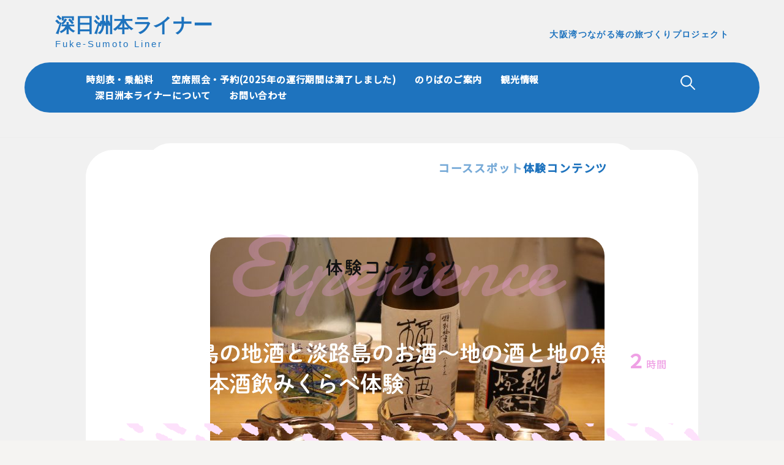

--- FILE ---
content_type: text/html; charset=UTF-8
request_url: https://fuke-sumotoliner.com/experience/%EF%BD%9E%E6%B7%A1%E8%B7%AF%E5%B3%B6%E3%81%AE%E5%9C%B0%E9%85%92%E3%81%A8%E6%B7%A1%E8%B7%AF%E5%B3%B6%E3%81%AE%E3%81%8A%E9%85%92%EF%BD%9E%E5%9C%B0%E3%81%AE%E9%85%92%E3%81%A8%E5%9C%B0%E3%81%AE%E9%AD%9A/
body_size: 11942
content:
<!DOCTYPE html>
<!--[if IE 8]>
<html class="ie8" lang="ja">
<![endif]-->
<!--[if !(IE 8) ]><!-->
<html lang="ja">
<!--<![endif]-->

<head>
	<meta charset="UTF-8">
			<meta name="viewport" content="width=device-width, initial-scale=1">
		<link rel="profile" href="http://gmpg.org/xfn/11">
	<link rel="pingback" href="https://fuke-sumotoliner.com/xmlrpc.php">

	<!-- Global site tag (gtag.js) - Google Analytics -->
	<script async src="https://www.googletagmanager.com/gtag/js?id=UA-124156540-1"></script>
	<script>
		window.dataLayer = window.dataLayer || [];

		function gtag() {
			dataLayer.push(arguments);
		}
		gtag('js', new Date());

		gtag('config', 'UA-124156540-1');
	</script>
	<script>
		(function(d) {
			var config = {
					kitId: 'sbz0hmf',
					scriptTimeout: 3000,
					async: true
				},
				h = d.documentElement,
				t = setTimeout(function() {
					h.className = h.className.replace(/\bwf-loading\b/g, "") + " wf-inactive";
				}, config.scriptTimeout),
				tk = d.createElement("script"),
				f = false,
				s = d.getElementsByTagName("script")[0],
				a;
			h.className += " wf-loading";
			tk.src = 'https://use.typekit.net/' + config.kitId + '.js';
			tk.async = true;
			tk.onload = tk.onreadystatechange = function() {
				a = this.readyState;
				if (f || a && a != "complete" && a != "loaded") return;
				f = true;
				clearTimeout(t);
				try {
					Typekit.load(config)
				} catch (e) {}
			};
			s.parentNode.insertBefore(tk, s)
		})(document);
	</script>
	<meta name='robots' content='index, follow, max-video-preview:-1, max-snippet:-1, max-image-preview:large' />

	<!-- This site is optimized with the Yoast SEO plugin v19.8 - https://yoast.com/wordpress/plugins/seo/ -->
	<title>～日本酒を味わい尽くす２時間～淡路島の地酒と地魚を“むすぶ”日本酒飲みくらべ体験 - 深日洲本ライナー</title>
	<link rel="canonical" href="https://fuke-sumotoliner.com/experience/～淡路島の地酒と淡路島のお酒～地の酒と地の魚/" />
	<meta property="og:locale" content="ja_JP" />
	<meta property="og:type" content="article" />
	<meta property="og:title" content="～日本酒を味わい尽くす２時間～淡路島の地酒と地魚を“むすぶ”日本酒飲みくらべ体験 - 深日洲本ライナー" />
	<meta property="og:description" content="夕方からゆったりと。淡路島の酒と淡路島の魚で思いっきり楽しもう！ダイニングバー酒林だからこそお料理と共にじっくりと楽しめる、淡路島の地酒。淡路島にある２つの酒蔵のうちのひとつ、千年一酒造の日本酒飲み比べと淡路島自慢のお魚..." />
	<meta property="og:url" content="https://fuke-sumotoliner.com/experience/～淡路島の地酒と淡路島のお酒～地の酒と地の魚/" />
	<meta property="og:site_name" content="深日洲本ライナー" />
	<meta property="article:modified_time" content="2023-04-03T00:37:12+00:00" />
	<meta property="og:image" content="https://bartleby.xsrv.jp/fuke-sumotoliner/wp-content/uploads/2023/02/IMG_3451-644x429.jpg" />
	<meta name="twitter:card" content="summary_large_image" />
	<script type="application/ld+json" class="yoast-schema-graph">{"@context":"https://schema.org","@graph":[{"@type":"WebPage","@id":"https://fuke-sumotoliner.com/experience/%ef%bd%9e%e6%b7%a1%e8%b7%af%e5%b3%b6%e3%81%ae%e5%9c%b0%e9%85%92%e3%81%a8%e6%b7%a1%e8%b7%af%e5%b3%b6%e3%81%ae%e3%81%8a%e9%85%92%ef%bd%9e%e5%9c%b0%e3%81%ae%e9%85%92%e3%81%a8%e5%9c%b0%e3%81%ae%e9%ad%9a/","url":"https://fuke-sumotoliner.com/experience/%ef%bd%9e%e6%b7%a1%e8%b7%af%e5%b3%b6%e3%81%ae%e5%9c%b0%e9%85%92%e3%81%a8%e6%b7%a1%e8%b7%af%e5%b3%b6%e3%81%ae%e3%81%8a%e9%85%92%ef%bd%9e%e5%9c%b0%e3%81%ae%e9%85%92%e3%81%a8%e5%9c%b0%e3%81%ae%e9%ad%9a/","name":"～日本酒を味わい尽くす２時間～淡路島の地酒と地魚を“むすぶ”日本酒飲みくらべ体験 - 深日洲本ライナー","isPartOf":{"@id":"https://fuke-sumotoliner.com/#website"},"primaryImageOfPage":{"@id":"https://fuke-sumotoliner.com/experience/%ef%bd%9e%e6%b7%a1%e8%b7%af%e5%b3%b6%e3%81%ae%e5%9c%b0%e9%85%92%e3%81%a8%e6%b7%a1%e8%b7%af%e5%b3%b6%e3%81%ae%e3%81%8a%e9%85%92%ef%bd%9e%e5%9c%b0%e3%81%ae%e9%85%92%e3%81%a8%e5%9c%b0%e3%81%ae%e9%ad%9a/#primaryimage"},"image":{"@id":"https://fuke-sumotoliner.com/experience/%ef%bd%9e%e6%b7%a1%e8%b7%af%e5%b3%b6%e3%81%ae%e5%9c%b0%e9%85%92%e3%81%a8%e6%b7%a1%e8%b7%af%e5%b3%b6%e3%81%ae%e3%81%8a%e9%85%92%ef%bd%9e%e5%9c%b0%e3%81%ae%e9%85%92%e3%81%a8%e5%9c%b0%e3%81%ae%e9%ad%9a/#primaryimage"},"thumbnailUrl":"https://bartleby.xsrv.jp/fuke-sumotoliner/wp-content/uploads/2023/02/IMG_3451-644x429.jpg","datePublished":"2023-02-12T23:46:57+00:00","dateModified":"2023-04-03T00:37:12+00:00","breadcrumb":{"@id":"https://fuke-sumotoliner.com/experience/%ef%bd%9e%e6%b7%a1%e8%b7%af%e5%b3%b6%e3%81%ae%e5%9c%b0%e9%85%92%e3%81%a8%e6%b7%a1%e8%b7%af%e5%b3%b6%e3%81%ae%e3%81%8a%e9%85%92%ef%bd%9e%e5%9c%b0%e3%81%ae%e9%85%92%e3%81%a8%e5%9c%b0%e3%81%ae%e9%ad%9a/#breadcrumb"},"inLanguage":"ja","potentialAction":[{"@type":"ReadAction","target":["https://fuke-sumotoliner.com/experience/%ef%bd%9e%e6%b7%a1%e8%b7%af%e5%b3%b6%e3%81%ae%e5%9c%b0%e9%85%92%e3%81%a8%e6%b7%a1%e8%b7%af%e5%b3%b6%e3%81%ae%e3%81%8a%e9%85%92%ef%bd%9e%e5%9c%b0%e3%81%ae%e9%85%92%e3%81%a8%e5%9c%b0%e3%81%ae%e9%ad%9a/"]}]},{"@type":"ImageObject","inLanguage":"ja","@id":"https://fuke-sumotoliner.com/experience/%ef%bd%9e%e6%b7%a1%e8%b7%af%e5%b3%b6%e3%81%ae%e5%9c%b0%e9%85%92%e3%81%a8%e6%b7%a1%e8%b7%af%e5%b3%b6%e3%81%ae%e3%81%8a%e9%85%92%ef%bd%9e%e5%9c%b0%e3%81%ae%e9%85%92%e3%81%a8%e5%9c%b0%e3%81%ae%e9%ad%9a/#primaryimage","url":"https://bartleby.xsrv.jp/fuke-sumotoliner/wp-content/uploads/2023/02/IMG_3451-644x429.jpg","contentUrl":"https://bartleby.xsrv.jp/fuke-sumotoliner/wp-content/uploads/2023/02/IMG_3451-644x429.jpg"},{"@type":"BreadcrumbList","@id":"https://fuke-sumotoliner.com/experience/%ef%bd%9e%e6%b7%a1%e8%b7%af%e5%b3%b6%e3%81%ae%e5%9c%b0%e9%85%92%e3%81%a8%e6%b7%a1%e8%b7%af%e5%b3%b6%e3%81%ae%e3%81%8a%e9%85%92%ef%bd%9e%e5%9c%b0%e3%81%ae%e9%85%92%e3%81%a8%e5%9c%b0%e3%81%ae%e9%ad%9a/#breadcrumb","itemListElement":[{"@type":"ListItem","position":1,"name":"ホーム","item":"https://fuke-sumotoliner.com/"},{"@type":"ListItem","position":2,"name":"～日本酒を味わい尽くす２時間～淡路島の地酒と地魚を“むすぶ”日本酒飲みくらべ体験"}]},{"@type":"WebSite","@id":"https://fuke-sumotoliner.com/#website","url":"https://fuke-sumotoliner.com/","name":"深日洲本ライナー","description":"大阪湾つながる海の旅づくりプロジェクト","potentialAction":[{"@type":"SearchAction","target":{"@type":"EntryPoint","urlTemplate":"https://fuke-sumotoliner.com/?s={search_term_string}"},"query-input":"required name=search_term_string"}],"inLanguage":"ja"}]}</script>
	<!-- / Yoast SEO plugin. -->


<link rel='dns-prefetch' href='//cdn.jsdelivr.net' />
<link rel='dns-prefetch' href='//kit.fontawesome.com' />
<link rel='dns-prefetch' href='//cdnjs.cloudflare.com' />
<link rel='dns-prefetch' href='//fonts.googleapis.com' />
<link rel='dns-prefetch' href='//s.w.org' />
<link rel="alternate" type="application/rss+xml" title="深日洲本ライナー &raquo; フィード" href="https://fuke-sumotoliner.com/feed/" />
<script type="text/javascript">
window._wpemojiSettings = {"baseUrl":"https:\/\/s.w.org\/images\/core\/emoji\/14.0.0\/72x72\/","ext":".png","svgUrl":"https:\/\/s.w.org\/images\/core\/emoji\/14.0.0\/svg\/","svgExt":".svg","source":{"concatemoji":"https:\/\/fuke-sumotoliner.com\/wp-includes\/js\/wp-emoji-release.min.js?ver=6.0"}};
/*! This file is auto-generated */
!function(e,a,t){var n,r,o,i=a.createElement("canvas"),p=i.getContext&&i.getContext("2d");function s(e,t){var a=String.fromCharCode,e=(p.clearRect(0,0,i.width,i.height),p.fillText(a.apply(this,e),0,0),i.toDataURL());return p.clearRect(0,0,i.width,i.height),p.fillText(a.apply(this,t),0,0),e===i.toDataURL()}function c(e){var t=a.createElement("script");t.src=e,t.defer=t.type="text/javascript",a.getElementsByTagName("head")[0].appendChild(t)}for(o=Array("flag","emoji"),t.supports={everything:!0,everythingExceptFlag:!0},r=0;r<o.length;r++)t.supports[o[r]]=function(e){if(!p||!p.fillText)return!1;switch(p.textBaseline="top",p.font="600 32px Arial",e){case"flag":return s([127987,65039,8205,9895,65039],[127987,65039,8203,9895,65039])?!1:!s([55356,56826,55356,56819],[55356,56826,8203,55356,56819])&&!s([55356,57332,56128,56423,56128,56418,56128,56421,56128,56430,56128,56423,56128,56447],[55356,57332,8203,56128,56423,8203,56128,56418,8203,56128,56421,8203,56128,56430,8203,56128,56423,8203,56128,56447]);case"emoji":return!s([129777,127995,8205,129778,127999],[129777,127995,8203,129778,127999])}return!1}(o[r]),t.supports.everything=t.supports.everything&&t.supports[o[r]],"flag"!==o[r]&&(t.supports.everythingExceptFlag=t.supports.everythingExceptFlag&&t.supports[o[r]]);t.supports.everythingExceptFlag=t.supports.everythingExceptFlag&&!t.supports.flag,t.DOMReady=!1,t.readyCallback=function(){t.DOMReady=!0},t.supports.everything||(n=function(){t.readyCallback()},a.addEventListener?(a.addEventListener("DOMContentLoaded",n,!1),e.addEventListener("load",n,!1)):(e.attachEvent("onload",n),a.attachEvent("onreadystatechange",function(){"complete"===a.readyState&&t.readyCallback()})),(e=t.source||{}).concatemoji?c(e.concatemoji):e.wpemoji&&e.twemoji&&(c(e.twemoji),c(e.wpemoji)))}(window,document,window._wpemojiSettings);
</script>
<style type="text/css">
img.wp-smiley,
img.emoji {
	display: inline !important;
	border: none !important;
	box-shadow: none !important;
	height: 1em !important;
	width: 1em !important;
	margin: 0 0.07em !important;
	vertical-align: -0.1em !important;
	background: none !important;
	padding: 0 !important;
}
</style>
	<link rel='stylesheet' id='wp-block-library-css'  href='https://fuke-sumotoliner.com/wp-includes/css/dist/block-library/style.min.css?ver=6.0' type='text/css' media='all' />
<style id='global-styles-inline-css' type='text/css'>
body{--wp--preset--color--black: #000000;--wp--preset--color--cyan-bluish-gray: #abb8c3;--wp--preset--color--white: #ffffff;--wp--preset--color--pale-pink: #f78da7;--wp--preset--color--vivid-red: #cf2e2e;--wp--preset--color--luminous-vivid-orange: #ff6900;--wp--preset--color--luminous-vivid-amber: #fcb900;--wp--preset--color--light-green-cyan: #7bdcb5;--wp--preset--color--vivid-green-cyan: #00d084;--wp--preset--color--pale-cyan-blue: #8ed1fc;--wp--preset--color--vivid-cyan-blue: #0693e3;--wp--preset--color--vivid-purple: #9b51e0;--wp--preset--gradient--vivid-cyan-blue-to-vivid-purple: linear-gradient(135deg,rgba(6,147,227,1) 0%,rgb(155,81,224) 100%);--wp--preset--gradient--light-green-cyan-to-vivid-green-cyan: linear-gradient(135deg,rgb(122,220,180) 0%,rgb(0,208,130) 100%);--wp--preset--gradient--luminous-vivid-amber-to-luminous-vivid-orange: linear-gradient(135deg,rgba(252,185,0,1) 0%,rgba(255,105,0,1) 100%);--wp--preset--gradient--luminous-vivid-orange-to-vivid-red: linear-gradient(135deg,rgba(255,105,0,1) 0%,rgb(207,46,46) 100%);--wp--preset--gradient--very-light-gray-to-cyan-bluish-gray: linear-gradient(135deg,rgb(238,238,238) 0%,rgb(169,184,195) 100%);--wp--preset--gradient--cool-to-warm-spectrum: linear-gradient(135deg,rgb(74,234,220) 0%,rgb(151,120,209) 20%,rgb(207,42,186) 40%,rgb(238,44,130) 60%,rgb(251,105,98) 80%,rgb(254,248,76) 100%);--wp--preset--gradient--blush-light-purple: linear-gradient(135deg,rgb(255,206,236) 0%,rgb(152,150,240) 100%);--wp--preset--gradient--blush-bordeaux: linear-gradient(135deg,rgb(254,205,165) 0%,rgb(254,45,45) 50%,rgb(107,0,62) 100%);--wp--preset--gradient--luminous-dusk: linear-gradient(135deg,rgb(255,203,112) 0%,rgb(199,81,192) 50%,rgb(65,88,208) 100%);--wp--preset--gradient--pale-ocean: linear-gradient(135deg,rgb(255,245,203) 0%,rgb(182,227,212) 50%,rgb(51,167,181) 100%);--wp--preset--gradient--electric-grass: linear-gradient(135deg,rgb(202,248,128) 0%,rgb(113,206,126) 100%);--wp--preset--gradient--midnight: linear-gradient(135deg,rgb(2,3,129) 0%,rgb(40,116,252) 100%);--wp--preset--duotone--dark-grayscale: url('#wp-duotone-dark-grayscale');--wp--preset--duotone--grayscale: url('#wp-duotone-grayscale');--wp--preset--duotone--purple-yellow: url('#wp-duotone-purple-yellow');--wp--preset--duotone--blue-red: url('#wp-duotone-blue-red');--wp--preset--duotone--midnight: url('#wp-duotone-midnight');--wp--preset--duotone--magenta-yellow: url('#wp-duotone-magenta-yellow');--wp--preset--duotone--purple-green: url('#wp-duotone-purple-green');--wp--preset--duotone--blue-orange: url('#wp-duotone-blue-orange');--wp--preset--font-size--small: 13px;--wp--preset--font-size--medium: 20px;--wp--preset--font-size--large: 36px;--wp--preset--font-size--x-large: 42px;}.has-black-color{color: var(--wp--preset--color--black) !important;}.has-cyan-bluish-gray-color{color: var(--wp--preset--color--cyan-bluish-gray) !important;}.has-white-color{color: var(--wp--preset--color--white) !important;}.has-pale-pink-color{color: var(--wp--preset--color--pale-pink) !important;}.has-vivid-red-color{color: var(--wp--preset--color--vivid-red) !important;}.has-luminous-vivid-orange-color{color: var(--wp--preset--color--luminous-vivid-orange) !important;}.has-luminous-vivid-amber-color{color: var(--wp--preset--color--luminous-vivid-amber) !important;}.has-light-green-cyan-color{color: var(--wp--preset--color--light-green-cyan) !important;}.has-vivid-green-cyan-color{color: var(--wp--preset--color--vivid-green-cyan) !important;}.has-pale-cyan-blue-color{color: var(--wp--preset--color--pale-cyan-blue) !important;}.has-vivid-cyan-blue-color{color: var(--wp--preset--color--vivid-cyan-blue) !important;}.has-vivid-purple-color{color: var(--wp--preset--color--vivid-purple) !important;}.has-black-background-color{background-color: var(--wp--preset--color--black) !important;}.has-cyan-bluish-gray-background-color{background-color: var(--wp--preset--color--cyan-bluish-gray) !important;}.has-white-background-color{background-color: var(--wp--preset--color--white) !important;}.has-pale-pink-background-color{background-color: var(--wp--preset--color--pale-pink) !important;}.has-vivid-red-background-color{background-color: var(--wp--preset--color--vivid-red) !important;}.has-luminous-vivid-orange-background-color{background-color: var(--wp--preset--color--luminous-vivid-orange) !important;}.has-luminous-vivid-amber-background-color{background-color: var(--wp--preset--color--luminous-vivid-amber) !important;}.has-light-green-cyan-background-color{background-color: var(--wp--preset--color--light-green-cyan) !important;}.has-vivid-green-cyan-background-color{background-color: var(--wp--preset--color--vivid-green-cyan) !important;}.has-pale-cyan-blue-background-color{background-color: var(--wp--preset--color--pale-cyan-blue) !important;}.has-vivid-cyan-blue-background-color{background-color: var(--wp--preset--color--vivid-cyan-blue) !important;}.has-vivid-purple-background-color{background-color: var(--wp--preset--color--vivid-purple) !important;}.has-black-border-color{border-color: var(--wp--preset--color--black) !important;}.has-cyan-bluish-gray-border-color{border-color: var(--wp--preset--color--cyan-bluish-gray) !important;}.has-white-border-color{border-color: var(--wp--preset--color--white) !important;}.has-pale-pink-border-color{border-color: var(--wp--preset--color--pale-pink) !important;}.has-vivid-red-border-color{border-color: var(--wp--preset--color--vivid-red) !important;}.has-luminous-vivid-orange-border-color{border-color: var(--wp--preset--color--luminous-vivid-orange) !important;}.has-luminous-vivid-amber-border-color{border-color: var(--wp--preset--color--luminous-vivid-amber) !important;}.has-light-green-cyan-border-color{border-color: var(--wp--preset--color--light-green-cyan) !important;}.has-vivid-green-cyan-border-color{border-color: var(--wp--preset--color--vivid-green-cyan) !important;}.has-pale-cyan-blue-border-color{border-color: var(--wp--preset--color--pale-cyan-blue) !important;}.has-vivid-cyan-blue-border-color{border-color: var(--wp--preset--color--vivid-cyan-blue) !important;}.has-vivid-purple-border-color{border-color: var(--wp--preset--color--vivid-purple) !important;}.has-vivid-cyan-blue-to-vivid-purple-gradient-background{background: var(--wp--preset--gradient--vivid-cyan-blue-to-vivid-purple) !important;}.has-light-green-cyan-to-vivid-green-cyan-gradient-background{background: var(--wp--preset--gradient--light-green-cyan-to-vivid-green-cyan) !important;}.has-luminous-vivid-amber-to-luminous-vivid-orange-gradient-background{background: var(--wp--preset--gradient--luminous-vivid-amber-to-luminous-vivid-orange) !important;}.has-luminous-vivid-orange-to-vivid-red-gradient-background{background: var(--wp--preset--gradient--luminous-vivid-orange-to-vivid-red) !important;}.has-very-light-gray-to-cyan-bluish-gray-gradient-background{background: var(--wp--preset--gradient--very-light-gray-to-cyan-bluish-gray) !important;}.has-cool-to-warm-spectrum-gradient-background{background: var(--wp--preset--gradient--cool-to-warm-spectrum) !important;}.has-blush-light-purple-gradient-background{background: var(--wp--preset--gradient--blush-light-purple) !important;}.has-blush-bordeaux-gradient-background{background: var(--wp--preset--gradient--blush-bordeaux) !important;}.has-luminous-dusk-gradient-background{background: var(--wp--preset--gradient--luminous-dusk) !important;}.has-pale-ocean-gradient-background{background: var(--wp--preset--gradient--pale-ocean) !important;}.has-electric-grass-gradient-background{background: var(--wp--preset--gradient--electric-grass) !important;}.has-midnight-gradient-background{background: var(--wp--preset--gradient--midnight) !important;}.has-small-font-size{font-size: var(--wp--preset--font-size--small) !important;}.has-medium-font-size{font-size: var(--wp--preset--font-size--medium) !important;}.has-large-font-size{font-size: var(--wp--preset--font-size--large) !important;}.has-x-large-font-size{font-size: var(--wp--preset--font-size--x-large) !important;}
</style>
<link rel='stylesheet' id='wpml-legacy-horizontal-list-0-css'  href='//fuke-sumotoliner.com/wp-content/plugins/sitepress-multilingual-cms/templates/language-switchers/legacy-list-horizontal/style.min.css?ver=1' type='text/css' media='all' />
<style id='wpml-legacy-horizontal-list-0-inline-css' type='text/css'>
.wpml-ls-statics-footer a {color:#444444;background-color:#ffffff;}.wpml-ls-statics-footer a:hover,.wpml-ls-statics-footer a:focus {color:#000000;background-color:#eeeeee;}.wpml-ls-statics-footer .wpml-ls-current-language>a {color:#444444;background-color:#ffffff;}.wpml-ls-statics-footer .wpml-ls-current-language:hover>a, .wpml-ls-statics-footer .wpml-ls-current-language>a:focus {color:#000000;background-color:#eeeeee;}
</style>
<link rel='stylesheet' id='wpml-menu-item-0-css'  href='//fuke-sumotoliner.com/wp-content/plugins/sitepress-multilingual-cms/templates/language-switchers/menu-item/style.min.css?ver=1' type='text/css' media='all' />
<link rel='stylesheet' id='first-font-css'  href='https://fonts.googleapis.com/css?family=Source+Sans+Pro%3A400%2C400italic%2C600%2C700&#038;subset=latin%2Clatin-ext' type='text/css' media='all' />
<link rel='stylesheet' id='first-genericons-css'  href='https://fuke-sumotoliner.com/wp-content/themes/fuke-sumotoliner/genericons/genericons.css?ver=3.3' type='text/css' media='all' />
<link rel='stylesheet' id='first-normalize-css'  href='https://fuke-sumotoliner.com/wp-content/themes/fuke-sumotoliner/css/normalize.css?ver=3.0.2' type='text/css' media='all' />
<link rel='stylesheet' id='first-style-css'  href='https://fuke-sumotoliner.com/wp-content/themes/fuke-sumotoliner/style.css?ver=2.0.4' type='text/css' media='all' />
<!--[if IE 8]>
<link rel='stylesheet' id='first-non-responsive-css'  href='https://fuke-sumotoliner.com/wp-content/themes/fuke-sumotoliner/css/non-responsive.css' type='text/css' media='all' />
<![endif]-->
<link rel='stylesheet' id='override-style-css'  href='https://fuke-sumotoliner.com/wp-content/themes/fuke-sumotoliner/override.css?ver=2504211015' type='text/css' media='all' />
<link rel='stylesheet' id='swiper-styles-css'  href='https://cdn.jsdelivr.net/npm/swiper@8/swiper-bundle.min.css?ver=6.0' type='text/css' media='all' />
<link rel='stylesheet' id='first-style-ja-css'  href='https://fuke-sumotoliner.com/wp-content/themes/fuke-sumotoliner/css/ja.css' type='text/css' media='all' />
<link rel='stylesheet' id='modaal-styles-css'  href='https://cdnjs.cloudflare.com/ajax/libs/Modaal/0.4.4/css/modaal.min.css?ver=6.0' type='text/css' media='all' />
<link rel='stylesheet' id='mts_simple_booking_front_css-css'  href='https://fuke-sumotoliner.com/wp-content/plugins/mts-simple-booking-c/css/mtssb-front.css?ver=6.0' type='text/css' media='all' />
<script type='text/javascript' src='https://fuke-sumotoliner.com/wp-includes/js/jquery/jquery.min.js?ver=3.6.0' id='jquery-core-js'></script>
<script type='text/javascript' src='https://fuke-sumotoliner.com/wp-includes/js/jquery/jquery-migrate.min.js?ver=3.3.2' id='jquery-migrate-js'></script>
<script type='text/javascript' id='wpml-cookie-js-extra'>
/* <![CDATA[ */
var wpml_cookies = {"wp-wpml_current_language":{"value":"ja","expires":1,"path":"\/"}};
var wpml_cookies = {"wp-wpml_current_language":{"value":"ja","expires":1,"path":"\/"}};
/* ]]> */
</script>
<script type='text/javascript' src='https://fuke-sumotoliner.com/wp-content/plugins/sitepress-multilingual-cms/res/js/cookies/language-cookie.js?ver=4.5.14' id='wpml-cookie-js'></script>
<link rel="https://api.w.org/" href="https://fuke-sumotoliner.com/wp-json/" /><link rel="alternate" type="application/json" href="https://fuke-sumotoliner.com/wp-json/wp/v2/experience/3794" /><link rel="EditURI" type="application/rsd+xml" title="RSD" href="https://fuke-sumotoliner.com/xmlrpc.php?rsd" />
<link rel="wlwmanifest" type="application/wlwmanifest+xml" href="https://fuke-sumotoliner.com/wp-includes/wlwmanifest.xml" /> 
<meta name="generator" content="WordPress 6.0" />
<link rel='shortlink' href='https://fuke-sumotoliner.com/?p=3794' />
<link rel="alternate" type="application/json+oembed" href="https://fuke-sumotoliner.com/wp-json/oembed/1.0/embed?url=https%3A%2F%2Ffuke-sumotoliner.com%2Fexperience%2F%25ef%25bd%259e%25e6%25b7%25a1%25e8%25b7%25af%25e5%25b3%25b6%25e3%2581%25ae%25e5%259c%25b0%25e9%2585%2592%25e3%2581%25a8%25e6%25b7%25a1%25e8%25b7%25af%25e5%25b3%25b6%25e3%2581%25ae%25e3%2581%258a%25e9%2585%2592%25ef%25bd%259e%25e5%259c%25b0%25e3%2581%25ae%25e9%2585%2592%25e3%2581%25a8%25e5%259c%25b0%25e3%2581%25ae%25e9%25ad%259a%2F" />
<link rel="alternate" type="text/xml+oembed" href="https://fuke-sumotoliner.com/wp-json/oembed/1.0/embed?url=https%3A%2F%2Ffuke-sumotoliner.com%2Fexperience%2F%25ef%25bd%259e%25e6%25b7%25a1%25e8%25b7%25af%25e5%25b3%25b6%25e3%2581%25ae%25e5%259c%25b0%25e9%2585%2592%25e3%2581%25a8%25e6%25b7%25a1%25e8%25b7%25af%25e5%25b3%25b6%25e3%2581%25ae%25e3%2581%258a%25e9%2585%2592%25ef%25bd%259e%25e5%259c%25b0%25e3%2581%25ae%25e9%2585%2592%25e3%2581%25a8%25e5%259c%25b0%25e3%2581%25ae%25e9%25ad%259a%2F&#038;format=xml" />
<meta name="generator" content="WPML ver:4.5.14 stt:59,61,1,28,29;" />
	<style type="text/css">
		/* Fonts */
		body {
					}

		@media screen and (max-width: 782px) {
					}

		
		/* Colors */
		.site-bar,
		.main-navigation ul ul {
			background-color: #1e73be;
		}

		.footer-area {
			background-color: #1e73be;
		}

		
		/* Title */
		.site-title {
					}

			</style>
	<style type="text/css" id="first-custom-css">
			</style>
<style>.simplemap img{max-width:none !important;padding:0 !important;margin:0 !important;}.staticmap,.staticmap img{max-width:100% !important;height:auto !important;}.simplemap .simplemap-content{display:none;}</style>
<script>var google_map_api_key = "AIzaSyDSYvBe6W51kiHf0VBxZLBb2wrN5e2hNw8";</script><style type="text/css">.broken_link, a.broken_link {
	text-decoration: line-through;
}</style></head>

<body class="experience-template-default single single-experience postid-3794 has-avatars boxed header-side footer-side footer-0">
	<div id="page" class="hfeed site l-override">
		<a class="skip-link screen-reader-text" href="#content">コンテンツへスキップ</a>

		<header id="masthead" class="site-header" role="banner">
			<div class="site-top">
				<div class="site-top-table">
					<div class="site-branding">
						<h1 class="site-title">
							<a href="https://fuke-sumotoliner.com/" rel="home">深日洲本ライナー</a>
							<span>Fuke-Sumoto Liner</span>
						</h1>
						<div class="site-description">大阪湾つながる海の旅づくりプロジェクト</div>
					</div>

									</div>
			</div>

							<div class="site-bar">
					<nav id="site-navigation" class="main-navigation" role="navigation">
						<!-- <div class="menu-toggle">メニュー</div> -->
						<div class="menu-toggle">Menu</div>
						<div class="menu-%e3%82%b0%e3%83%ad%e3%83%bc%e3%83%90%e3%83%ab%e3%83%a1%e3%83%8b%e3%83%a5%e3%83%bc-container"><ul id="menu-%e3%82%b0%e3%83%ad%e3%83%bc%e3%83%90%e3%83%ab%e3%83%a1%e3%83%8b%e3%83%a5%e3%83%bc" class="menu"><li id="menu-item-95" class="menu-item menu-item-type-post_type menu-item-object-page menu-item-95"><a href="https://fuke-sumotoliner.com/fare-time/">時刻表・乗船料</a></li>
<li id="menu-item-53" class="menu-item menu-item-type-post_type menu-item-object-page menu-item-53"><a href="https://fuke-sumotoliner.com/calendar/">空席照会・予約(2025年の運行期間は満了しました)</a></li>
<li id="menu-item-8283" class="menu-item menu-item-type-post_type menu-item-object-page menu-item-8283"><a href="https://fuke-sumotoliner.com/dock/">のりばのご案内</a></li>
<li id="menu-item-1736" class="menu-item menu-item-type-custom menu-item-object-custom menu-item-has-children menu-item-1736"><a>観光情報</a>
<ul class="sub-menu">
	<li id="menu-item-3347" class="menu-item menu-item-type-post_type menu-item-object-page menu-item-3347"><a href="https://fuke-sumotoliner.com/sumoto/">洲本市の楽しみ方</a></li>
	<li id="menu-item-3721" class="menu-item menu-item-type-post_type menu-item-object-page menu-item-3721"><a href="https://fuke-sumotoliner.com/misaki/">岬町の楽しみ方</a></li>
	<li id="menu-item-1735" class="menu-item menu-item-type-post_type menu-item-object-page menu-item-1735"><a href="https://fuke-sumotoliner.com/tokuten/">乗船特典</a></li>
</ul>
</li>
<li id="menu-item-118" class="menu-item menu-item-type-post_type menu-item-object-page menu-item-118"><a href="https://fuke-sumotoliner.com/about/">深日洲本ライナーについて</a></li>
<li id="menu-item-130" class="menu-item menu-item-type-post_type menu-item-object-page menu-item-130"><a href="https://fuke-sumotoliner.com/contact/">お問い合わせ</a></li>
</ul></div>													<form role="search" method="get" class="search-form" action="https://fuke-sumotoliner.com/">
				<label>
					<span class="screen-reader-text">検索:</span>
					<input type="search" class="search-field" placeholder="検索&hellip;" value="" name="s" />
				</label>
				<input type="submit" class="search-submit" value="検索" />
			<input type='hidden' name='lang' value='ja' /></form>											</nav><!-- #site-navigation -->
				</div>
			
			
			<!-- 運行情報 -->
										<div class="operating">
											<p><strong>運航情報</strong>：2026年の運航予定は決まり次第お知らせします。</p>
									</div>
			
		</header><!-- #masthead -->

		<div id="content" class="site-content">

<div class="full-width">
	<div id="primary" class="content-area">
		<main id="main" class="site-main" role="main">

			<div class="p-navi-sightseeing">
				<div class="p-navi-sightseeing__col-left">
					<div class="p-navi-sightseeing__title">
						<a href="https://fuke-sumotoliner.com/misaki">岬町の楽しみ方</a>
						<a href="https://fuke-sumotoliner.com/sumoto" class="is-active">洲本市の楽しみ方</a>
					</div>
				</div>
				<div class="p-navi-sightseeing__col-right">
					<ul class="p-navi-sightseeing__navi">
						<li>
							<a href="https://fuke-sumotoliner.com/sumoto/courses">コース</a>
						</li>
						<li>
							<a href="https://fuke-sumotoliner.com/sumoto/spot">スポット</a>
						</li>
						<li>
							<a href="https://fuke-sumotoliner.com/sumoto/experience" class="is-active">体験コンテンツ</a>
						</li>
					</ul>
				</div>
			</div>

			
				<article id="post-3794" class="post-3794 experience type-experience status-publish hentry">

					<div class="p-single p-single-experience">
						<h2 class="p-single__title c-heading c-heading--pink">
							<span class="c-heading__ja">体験コンテンツ</span>
							<span class="c-heading__en">Experience</span>
						</h2>
						<div class="p-single__header">
							<div class="p-single__inner">
								<div class="p-single__title">
									<h2>～淡路島の地酒と淡路島のお酒～地の酒と地の魚を“むすぶ”日本酒飲みくらべ体験 </h2>
								</div>
								<div class="p-single__meta">
									<div class="p-single__time">
										<div class="c-time c-time--pink">
											<div class="c-time__inner">
												<div class="c-time__icon"><i class="fa-solid fa-timer"></i></div>
												<span class="c-time__value">２時間</span>
											</div>
										</div>
									</div>
								</div>
								<div class="p-single__image">
																			<img src="https://fuke-sumotoliner.com/wp-content/uploads/2023/02/IMG_3450-1-644x429.jpg" />
																	</div>
							</div>
							<div class="p-single__lead p-single__lead--pink">
								<p>夕方からゆったりと。淡路島の酒と淡路島の旬の魚でペアリングを楽しもう。酒蔵さんと連携するダイニングバー酒林だからこそ味わえる淡路島・千年一酒造の日本酒飲み比べとお魚料理とのペアリング体験！<br />
昔から愛される＜普通酒＞の常温と熱燗、お好きなおでんを組み合わせてもらえるほっこり時間。お酒を楽しみながら、千年一酒蔵杜氏へのインタビューや蔵見学の特別動画もみていただけます。</p>
							</div>
						</div>

						<div class="p-single__body">
							<div class="p-single__content c-entry">
								
<figure class="wp-container-2 wp-block-gallery-1 wp-block-gallery has-nested-images columns-default">
<figure class="wp-block-image size-large"><img width="644" height="429" data-id="3799"  src="https://bartleby.xsrv.jp/fuke-sumotoliner/wp-content/uploads/2023/02/IMG_3451-644x429.jpg" alt="" class="wp-image-3799" srcset="https://fuke-sumotoliner.com/wp-content/uploads/2023/02/IMG_3451-644x429.jpg 644w, https://fuke-sumotoliner.com/wp-content/uploads/2023/02/IMG_3451-300x200.jpg 300w, https://fuke-sumotoliner.com/wp-content/uploads/2023/02/IMG_3451-768x512.jpg 768w, https://fuke-sumotoliner.com/wp-content/uploads/2023/02/IMG_3451-1536x1024.jpg 1536w, https://fuke-sumotoliner.com/wp-content/uploads/2023/02/IMG_3451-2048x1365.jpg 2048w" sizes="(max-width: 644px) 100vw, 644px" /></figure>



<figure class="wp-block-image size-large"><img loading="lazy" width="644" height="429" data-id="3801"  src="https://bartleby.xsrv.jp/fuke-sumotoliner/wp-content/uploads/2023/02/IMG_3450-1-644x429.jpg" alt="" class="wp-image-3801" srcset="https://fuke-sumotoliner.com/wp-content/uploads/2023/02/IMG_3450-1-644x429.jpg 644w, https://fuke-sumotoliner.com/wp-content/uploads/2023/02/IMG_3450-1-300x200.jpg 300w, https://fuke-sumotoliner.com/wp-content/uploads/2023/02/IMG_3450-1-768x512.jpg 768w, https://fuke-sumotoliner.com/wp-content/uploads/2023/02/IMG_3450-1-1536x1024.jpg 1536w, https://fuke-sumotoliner.com/wp-content/uploads/2023/02/IMG_3450-1-2048x1365.jpg 2048w" sizes="(max-width: 644px) 100vw, 644px" /></figure>
</figure>



<p>夕方からゆったりと。淡路島の酒と淡路島の魚で思いっきり楽しもう！ダイニングバー酒林だからこそ<br>お料理と共にじっくりと楽しめる、淡路島の地酒。<br>淡路島にある２つの酒蔵のうちのひとつ、千年一酒造の日本酒飲み比べと淡路島自慢のお魚料理を結びます。</p>



<h2>千年一酒造とは</h2>



<p>1875年2月創業の酒蔵。淡路島に２つある酒蔵のうちのひとつで、伝統の技を用いた手造りの造酒が人気の酒蔵。現在販売中だけで20種類以上もの日本酒があり、全国規模のコンテストで複数回金賞を受賞しています。<br>淡路市にある酒蔵の建物は阪神淡路大震災（1995年）の大打撃からも立て直し、酒造見学ができる（利き酒も可能！）な場所です。</p>



<figure class="wp-container-4 wp-block-gallery-3 wp-block-gallery has-nested-images columns-default is-cropped">
<figure class="wp-block-image size-large"><img loading="lazy" width="644" height="429" data-id="3800"  src="https://bartleby.xsrv.jp/fuke-sumotoliner/wp-content/uploads/2023/02/IMG_3449-644x429.jpg" alt="" class="wp-image-3800" srcset="https://fuke-sumotoliner.com/wp-content/uploads/2023/02/IMG_3449-644x429.jpg 644w, https://fuke-sumotoliner.com/wp-content/uploads/2023/02/IMG_3449-300x200.jpg 300w, https://fuke-sumotoliner.com/wp-content/uploads/2023/02/IMG_3449-768x512.jpg 768w, https://fuke-sumotoliner.com/wp-content/uploads/2023/02/IMG_3449-1536x1024.jpg 1536w, https://fuke-sumotoliner.com/wp-content/uploads/2023/02/IMG_3449-2048x1365.jpg 2048w" sizes="(max-width: 644px) 100vw, 644px" /></figure>



<figure class="wp-block-image size-large"><img loading="lazy" width="644" height="483" data-id="3796"  src="https://bartleby.xsrv.jp/fuke-sumotoliner/wp-content/uploads/2023/02/IMG_6009-644x483.jpg" alt="" class="wp-image-3796" srcset="https://fuke-sumotoliner.com/wp-content/uploads/2023/02/IMG_6009-644x483.jpg 644w, https://fuke-sumotoliner.com/wp-content/uploads/2023/02/IMG_6009-300x225.jpg 300w, https://fuke-sumotoliner.com/wp-content/uploads/2023/02/IMG_6009-768x576.jpg 768w, https://fuke-sumotoliner.com/wp-content/uploads/2023/02/IMG_6009-1536x1152.jpg 1536w, https://fuke-sumotoliner.com/wp-content/uploads/2023/02/IMG_6009-2048x1536.jpg 2048w" sizes="(max-width: 644px) 100vw, 644px" /></figure>
</figure>



<h2>深日洲本ライナーWEB限定　ダイニングバー酒林でゆったりと</h2>



<p>この、千年一酒造と連携する洲本市のダイニングバー酒林では、この深日洲本ライナーのWEBページから申し込んでくださったみなさま限定で、夕方からゆったりと！１６：００～の日本酒飲み比べ体験を楽しんでいただくことができます！</p>



<p>このWEBサイトをみてくださったみなさんだけの特別なメニューにてご用意。お食事にあわせやすい純米３種類のお酒を楽しみながら、淡路島ならではのお魚をのんびり堪能してもらう時間。体験の後半にはお酒好きが好む＜普通酒＞の冷酒と熱燗の飲み比べもご用意。お好きなおでんを選んで、いただきます。</p>



<p>※「オリジナル升」のおみやげつき！</p>



<figure class="wp-container-6 wp-block-gallery-5 wp-block-gallery has-nested-images columns-default is-cropped">
<figure class="wp-block-image size-large"><img loading="lazy" width="644" height="429" data-id="3804"  src="https://bartleby.xsrv.jp/fuke-sumotoliner/wp-content/uploads/2023/02/IMG_3448-1-644x429.jpg" alt="" class="wp-image-3804" srcset="https://fuke-sumotoliner.com/wp-content/uploads/2023/02/IMG_3448-1-644x429.jpg 644w, https://fuke-sumotoliner.com/wp-content/uploads/2023/02/IMG_3448-1-300x200.jpg 300w, https://fuke-sumotoliner.com/wp-content/uploads/2023/02/IMG_3448-1-768x512.jpg 768w, https://fuke-sumotoliner.com/wp-content/uploads/2023/02/IMG_3448-1-1536x1024.jpg 1536w, https://fuke-sumotoliner.com/wp-content/uploads/2023/02/IMG_3448-1-2048x1365.jpg 2048w" sizes="(max-width: 644px) 100vw, 644px" /></figure>



<figure class="wp-block-image size-large"><img loading="lazy" width="644" height="859" data-id="3806"  src="https://bartleby.xsrv.jp/fuke-sumotoliner/wp-content/uploads/2023/02/328305234_547941327399769_2781131849051403846_n-1-644x859.jpg" alt="" class="wp-image-3806" srcset="https://fuke-sumotoliner.com/wp-content/uploads/2023/02/328305234_547941327399769_2781131849051403846_n-1-644x859.jpg 644w, https://fuke-sumotoliner.com/wp-content/uploads/2023/02/328305234_547941327399769_2781131849051403846_n-1-225x300.jpg 225w, https://fuke-sumotoliner.com/wp-content/uploads/2023/02/328305234_547941327399769_2781131849051403846_n-1-768x1024.jpg 768w, https://fuke-sumotoliner.com/wp-content/uploads/2023/02/328305234_547941327399769_2781131849051403846_n-1-1152x1536.jpg 1152w, https://fuke-sumotoliner.com/wp-content/uploads/2023/02/328305234_547941327399769_2781131849051403846_n-1-1536x2048.jpg 1536w, https://fuke-sumotoliner.com/wp-content/uploads/2023/02/328305234_547941327399769_2781131849051403846_n-1-scaled.jpg 1920w" sizes="(max-width: 644px) 100vw, 644px" /></figure>



<figure class="wp-block-image size-large"><img loading="lazy" width="644" height="429" data-id="3805"  src="https://bartleby.xsrv.jp/fuke-sumotoliner/wp-content/uploads/2023/02/IMG_3454-644x429.jpg" alt="" class="wp-image-3805" srcset="https://fuke-sumotoliner.com/wp-content/uploads/2023/02/IMG_3454-644x429.jpg 644w, https://fuke-sumotoliner.com/wp-content/uploads/2023/02/IMG_3454-300x200.jpg 300w, https://fuke-sumotoliner.com/wp-content/uploads/2023/02/IMG_3454-768x512.jpg 768w, https://fuke-sumotoliner.com/wp-content/uploads/2023/02/IMG_3454-1536x1024.jpg 1536w, https://fuke-sumotoliner.com/wp-content/uploads/2023/02/IMG_3454-2048x1365.jpg 2048w" sizes="(max-width: 644px) 100vw, 644px" /></figure>
</figure>



<h3>千年一酒造の酒粕メニューにもご注目！</h3>



<p>酒粕とは日本酒の製造過程で生まれる副産物を指します。日本酒を造る際に、発酵したもろみから日本酒を搾って、その際に残った固形物が酒粕です。<br>お風呂に入れたり、お味噌汁に入れたり、お鍋にしたり、色々活用できちゃんうんです。ダイニングバー酒林では販売もしているので、ぜひおうちでも楽しんでくださいね。<br>追加料金（現地精算）にて、特別に酒かすのお料理を楽しめるメニューもご用意しています。</p>



<p>。</p>



<figure class="wp-container-8 wp-block-gallery-7 wp-block-gallery has-nested-images columns-default is-cropped">
<figure class="wp-block-image size-large"><img loading="lazy" width="644" height="678" data-id="3808"  src="https://bartleby.xsrv.jp/fuke-sumotoliner/wp-content/uploads/2023/02/49771a444bdc1283f251e28d67612c6c-644x678.jpg" alt="" class="wp-image-3808" srcset="https://fuke-sumotoliner.com/wp-content/uploads/2023/02/49771a444bdc1283f251e28d67612c6c-644x678.jpg 644w, https://fuke-sumotoliner.com/wp-content/uploads/2023/02/49771a444bdc1283f251e28d67612c6c-285x300.jpg 285w, https://fuke-sumotoliner.com/wp-content/uploads/2023/02/49771a444bdc1283f251e28d67612c6c-768x809.jpg 768w, https://fuke-sumotoliner.com/wp-content/uploads/2023/02/49771a444bdc1283f251e28d67612c6c.jpg 906w" sizes="(max-width: 644px) 100vw, 644px" /></figure>



<figure class="wp-block-image size-large"><img loading="lazy" width="644" height="667" data-id="3807"  src="https://bartleby.xsrv.jp/fuke-sumotoliner/wp-content/uploads/2023/02/330731202_710253477478474_8089497796891235579_n-644x667.jpg" alt="" class="wp-image-3807" srcset="https://fuke-sumotoliner.com/wp-content/uploads/2023/02/330731202_710253477478474_8089497796891235579_n-644x667.jpg 644w, https://fuke-sumotoliner.com/wp-content/uploads/2023/02/330731202_710253477478474_8089497796891235579_n-290x300.jpg 290w, https://fuke-sumotoliner.com/wp-content/uploads/2023/02/330731202_710253477478474_8089497796891235579_n-768x795.jpg 768w, https://fuke-sumotoliner.com/wp-content/uploads/2023/02/330731202_710253477478474_8089497796891235579_n-1483x1536.jpg 1483w, https://fuke-sumotoliner.com/wp-content/uploads/2023/02/330731202_710253477478474_8089497796891235579_n-1977x2048.jpg 1977w" sizes="(max-width: 644px) 100vw, 644px" /></figure>
</figure>



<p></p>



<h2>体験の流れ</h2>



<p>下記のような流れであわじ結びで”むすぶ”オリジナルのし袋づくり体験をすすめていきます。</p>



<figure class="wp-container-10 wp-block-gallery-9 wp-block-gallery has-nested-images columns-default is-cropped">
<figure class="wp-block-image size-large"><img loading="lazy" width="644" height="429" data-id="3809"  src="https://bartleby.xsrv.jp/fuke-sumotoliner/wp-content/uploads/2023/02/IMG_2795-644x429.jpg" alt="" class="wp-image-3809" srcset="https://fuke-sumotoliner.com/wp-content/uploads/2023/02/IMG_2795-644x429.jpg 644w, https://fuke-sumotoliner.com/wp-content/uploads/2023/02/IMG_2795-300x200.jpg 300w, https://fuke-sumotoliner.com/wp-content/uploads/2023/02/IMG_2795-768x512.jpg 768w, https://fuke-sumotoliner.com/wp-content/uploads/2023/02/IMG_2795-1536x1024.jpg 1536w, https://fuke-sumotoliner.com/wp-content/uploads/2023/02/IMG_2795-2048x1365.jpg 2048w" sizes="(max-width: 644px) 100vw, 644px" /><figcaption>はじめに全体の流れを説明</figcaption></figure>



<figure class="wp-block-image size-large"><img loading="lazy" width="644" height="483" data-id="3796"  src="https://bartleby.xsrv.jp/fuke-sumotoliner/wp-content/uploads/2023/02/IMG_6009-644x483.jpg" alt="" class="wp-image-3796" srcset="https://fuke-sumotoliner.com/wp-content/uploads/2023/02/IMG_6009-644x483.jpg 644w, https://fuke-sumotoliner.com/wp-content/uploads/2023/02/IMG_6009-300x225.jpg 300w, https://fuke-sumotoliner.com/wp-content/uploads/2023/02/IMG_6009-768x576.jpg 768w, https://fuke-sumotoliner.com/wp-content/uploads/2023/02/IMG_6009-1536x1152.jpg 1536w, https://fuke-sumotoliner.com/wp-content/uploads/2023/02/IMG_6009-2048x1536.jpg 2048w" sizes="(max-width: 644px) 100vw, 644px" /><figcaption>千年一酒造について学びます</figcaption></figure>



<figure class="wp-block-image size-large"><img loading="lazy" width="644" height="429" data-id="3802"  src="https://bartleby.xsrv.jp/fuke-sumotoliner/wp-content/uploads/2023/02/IMG_3448-644x429.jpg" alt="" class="wp-image-3802" srcset="https://fuke-sumotoliner.com/wp-content/uploads/2023/02/IMG_3448-644x429.jpg 644w, https://fuke-sumotoliner.com/wp-content/uploads/2023/02/IMG_3448-300x200.jpg 300w, https://fuke-sumotoliner.com/wp-content/uploads/2023/02/IMG_3448-768x512.jpg 768w, https://fuke-sumotoliner.com/wp-content/uploads/2023/02/IMG_3448-1536x1024.jpg 1536w, https://fuke-sumotoliner.com/wp-content/uploads/2023/02/IMG_3448-2048x1365.jpg 2048w" sizes="(max-width: 644px) 100vw, 644px" /><figcaption>おかあさんがお酒をつぎます</figcaption></figure>



<figure class="wp-block-image size-large"><img loading="lazy" width="644" height="859" data-id="3810"  src="https://bartleby.xsrv.jp/fuke-sumotoliner/wp-content/uploads/2023/02/IMG_3212-644x859.jpg" alt="" class="wp-image-3810" srcset="https://fuke-sumotoliner.com/wp-content/uploads/2023/02/IMG_3212-644x859.jpg 644w, https://fuke-sumotoliner.com/wp-content/uploads/2023/02/IMG_3212-225x300.jpg 225w, https://fuke-sumotoliner.com/wp-content/uploads/2023/02/IMG_3212-768x1024.jpg 768w, https://fuke-sumotoliner.com/wp-content/uploads/2023/02/IMG_3212-1152x1536.jpg 1152w, https://fuke-sumotoliner.com/wp-content/uploads/2023/02/IMG_3212-1536x2048.jpg 1536w, https://fuke-sumotoliner.com/wp-content/uploads/2023/02/IMG_3212-scaled.jpg 1920w" sizes="(max-width: 644px) 100vw, 644px" /><figcaption>千年一酒蔵ツアームービーをご用意</figcaption></figure>



<figure class="wp-block-image size-large"><img loading="lazy" width="644" height="429" data-id="3798"  src="https://bartleby.xsrv.jp/fuke-sumotoliner/wp-content/uploads/2023/02/IMG_3450-644x429.jpg" alt="" class="wp-image-3798" srcset="https://fuke-sumotoliner.com/wp-content/uploads/2023/02/IMG_3450-644x429.jpg 644w, https://fuke-sumotoliner.com/wp-content/uploads/2023/02/IMG_3450-300x200.jpg 300w, https://fuke-sumotoliner.com/wp-content/uploads/2023/02/IMG_3450-768x512.jpg 768w, https://fuke-sumotoliner.com/wp-content/uploads/2023/02/IMG_3450-1536x1024.jpg 1536w, https://fuke-sumotoliner.com/wp-content/uploads/2023/02/IMG_3450-2048x1365.jpg 2048w" sizes="(max-width: 644px) 100vw, 644px" /><figcaption>純米の３種類を体験いただきます</figcaption></figure>



<figure class="wp-block-image size-large"><img width="644" height="429" data-id="3799"  src="https://bartleby.xsrv.jp/fuke-sumotoliner/wp-content/uploads/2023/02/IMG_3451-644x429.jpg" alt="" class="wp-image-3799" srcset="https://fuke-sumotoliner.com/wp-content/uploads/2023/02/IMG_3451-644x429.jpg 644w, https://fuke-sumotoliner.com/wp-content/uploads/2023/02/IMG_3451-300x200.jpg 300w, https://fuke-sumotoliner.com/wp-content/uploads/2023/02/IMG_3451-768x512.jpg 768w, https://fuke-sumotoliner.com/wp-content/uploads/2023/02/IMG_3451-1536x1024.jpg 1536w, https://fuke-sumotoliner.com/wp-content/uploads/2023/02/IMG_3451-2048x1365.jpg 2048w" sizes="(max-width: 644px) 100vw, 644px" /><figcaption>淡路島の新鮮なお魚三種をご用意</figcaption></figure>
</figure>



<p></p>



<figure class="wp-container-12 wp-block-gallery-11 wp-block-gallery has-nested-images columns-default is-cropped">
<figure class="wp-block-image size-large"><img loading="lazy" width="644" height="429" data-id="3805"  src="https://bartleby.xsrv.jp/fuke-sumotoliner/wp-content/uploads/2023/02/IMG_3454-644x429.jpg" alt="" class="wp-image-3805" srcset="https://fuke-sumotoliner.com/wp-content/uploads/2023/02/IMG_3454-644x429.jpg 644w, https://fuke-sumotoliner.com/wp-content/uploads/2023/02/IMG_3454-300x200.jpg 300w, https://fuke-sumotoliner.com/wp-content/uploads/2023/02/IMG_3454-768x512.jpg 768w, https://fuke-sumotoliner.com/wp-content/uploads/2023/02/IMG_3454-1536x1024.jpg 1536w, https://fuke-sumotoliner.com/wp-content/uploads/2023/02/IMG_3454-2048x1365.jpg 2048w" sizes="(max-width: 644px) 100vw, 644px" /><figcaption>お好きなおでんを選びにいきます</figcaption></figure>



<figure class="wp-block-image size-large"><img loading="lazy" width="644" height="859" data-id="3806"  src="https://bartleby.xsrv.jp/fuke-sumotoliner/wp-content/uploads/2023/02/328305234_547941327399769_2781131849051403846_n-1-644x859.jpg" alt="" class="wp-image-3806" srcset="https://fuke-sumotoliner.com/wp-content/uploads/2023/02/328305234_547941327399769_2781131849051403846_n-1-644x859.jpg 644w, https://fuke-sumotoliner.com/wp-content/uploads/2023/02/328305234_547941327399769_2781131849051403846_n-1-225x300.jpg 225w, https://fuke-sumotoliner.com/wp-content/uploads/2023/02/328305234_547941327399769_2781131849051403846_n-1-768x1024.jpg 768w, https://fuke-sumotoliner.com/wp-content/uploads/2023/02/328305234_547941327399769_2781131849051403846_n-1-1152x1536.jpg 1152w, https://fuke-sumotoliner.com/wp-content/uploads/2023/02/328305234_547941327399769_2781131849051403846_n-1-1536x2048.jpg 1536w, https://fuke-sumotoliner.com/wp-content/uploads/2023/02/328305234_547941327399769_2781131849051403846_n-1-scaled.jpg 1920w" sizes="(max-width: 644px) 100vw, 644px" /><figcaption>おでん×熱燗でゆったり</figcaption></figure>



<figure class="wp-block-image size-large"><img loading="lazy" width="644" height="859" data-id="3811"  src="https://bartleby.xsrv.jp/fuke-sumotoliner/wp-content/uploads/2023/02/328348323_855430055544410_7247755087095969094_n-644x859.jpg" alt="" class="wp-image-3811" srcset="https://fuke-sumotoliner.com/wp-content/uploads/2023/02/328348323_855430055544410_7247755087095969094_n-644x859.jpg 644w, https://fuke-sumotoliner.com/wp-content/uploads/2023/02/328348323_855430055544410_7247755087095969094_n-225x300.jpg 225w, https://fuke-sumotoliner.com/wp-content/uploads/2023/02/328348323_855430055544410_7247755087095969094_n-768x1024.jpg 768w, https://fuke-sumotoliner.com/wp-content/uploads/2023/02/328348323_855430055544410_7247755087095969094_n-1152x1536.jpg 1152w, https://fuke-sumotoliner.com/wp-content/uploads/2023/02/328348323_855430055544410_7247755087095969094_n-1536x2048.jpg 1536w, https://fuke-sumotoliner.com/wp-content/uploads/2023/02/328348323_855430055544410_7247755087095969094_n-scaled.jpg 1920w" sizes="(max-width: 644px) 100vw, 644px" /><figcaption>普通酒の冷と熱燗の飲み比べはお酒好きのみなさんに人気</figcaption></figure>
</figure>
							</div><!-- .c-entry -->
						</div>

						<div class="p-single-experience__footer">
							<div class="p-single-experience__info">
																											<dl>
																							<dt>料金・支払い方法</dt>
												<dd>４５００円</dd>
																																		<dt>料金に含まれるもの</dt>
												<dd>日本酒純米飲み比べ３種、お刺身、熱燗・常温のお酒、おでん、オリジナル升</dd>
																																		<dt>開催時間・所要時間</dt>
												<dd>体験３日前の１７：００まで</dd>
																																		<dt>会場</dt>
												<dd>ダイニングバー酒林 〒656-0025 兵庫県洲本市本町６丁目２−２６</dd>
																																		<dt>アクセス</dt>
												<dd>洲本高速バスセンターより徒歩１０分</dd>
																																		<dt>駐車場</dt>
												<dd>なし（近隣の駐車場をご利用ください）</dd>
																																		<dt>定員</dt>
												<dd>２名 〜 １０名</dd>
																																		<dt>予約方法</dt>
												<dd>体験３日前の１７：００まで。お電話にてお申込みください。電話番号：０８０－６１１３－１３６６</dd>
																																		<dt>キャンセルについて</dt>
												<dd>キャンセルの場合は必ずご連絡下さい。</dd>
																																		<dt>特記事項</dt>
												<dd>対象年齢20歳以上

</dd>
																					</dl>
																								</div>
						</div>
					</div>

				</article><!-- #post-## -->

					</main><!-- #main -->
	</div><!-- #primary -->
</div>


</div><!-- #content -->

<footer id="colophon" class="site-footer" role="contentinfo">
				<div class="site-bottom">
							<nav id="footer-navigation" class="footer-navigation" role="navigation">
					<div class="menu-%e3%82%b0%e3%83%ad%e3%83%bc%e3%83%90%e3%83%ab%e3%83%a1%e3%83%8b%e3%83%a5%e3%83%bc-container"><ul id="menu-%e3%82%b0%e3%83%ad%e3%83%bc%e3%83%90%e3%83%ab%e3%83%a1%e3%83%8b%e3%83%a5%e3%83%bc-1" class="menu"><li class="menu-item menu-item-type-post_type menu-item-object-page menu-item-95"><a href="https://fuke-sumotoliner.com/fare-time/">時刻表・乗船料</a></li>
<li class="menu-item menu-item-type-post_type menu-item-object-page menu-item-53"><a href="https://fuke-sumotoliner.com/calendar/">空席照会・予約(2025年の運行期間は満了しました)</a></li>
<li class="menu-item menu-item-type-post_type menu-item-object-page menu-item-8283"><a href="https://fuke-sumotoliner.com/dock/">のりばのご案内</a></li>
<li class="menu-item menu-item-type-custom menu-item-object-custom menu-item-has-children menu-item-1736"><a>観光情報</a></li>
<li class="menu-item menu-item-type-post_type menu-item-object-page menu-item-118"><a href="https://fuke-sumotoliner.com/about/">深日洲本ライナーについて</a></li>
<li class="menu-item menu-item-type-post_type menu-item-object-page menu-item-130"><a href="https://fuke-sumotoliner.com/contact/">お問い合わせ</a></li>
</ul></div>				</nav><!-- #footer-navigation -->
						<div class="site-info">
													<div class="site-credit">
						Powered by <a href="https://ja.wordpress.org/">WordPress</a>						<span class="sep"> | </span>
						Theme by <a href="http://themehaus.net/ja/">Themehaus</a>					</div>
							</div>
		</div>
		<div class="c-instagram">
		<script src="https://apps.elfsight.com/p/platform.js" defer></script>
		<div class="elfsight-app-e01d82e3-2b06-41b4-ae2d-4f85eca15e71"></div>
	</div>
</footer><!-- #colophon -->
</div><!-- #page -->

<style> .wp-block-gallery-1{ --wp--style--unstable-gallery-gap: var( --wp--style--gallery-gap-default, var( --gallery-block--gutter-size, var( --wp--style--block-gap, 0.5em ) ) ); gap: var( --wp--style--gallery-gap-default, var( --gallery-block--gutter-size, var( --wp--style--block-gap, 0.5em ) ) )}</style><style>.wp-container-2 {display: flex;gap: 0.5em;flex-wrap: wrap;align-items: center;}.wp-container-2 > * { margin: 0; }</style>
<style> .wp-block-gallery-3{ --wp--style--unstable-gallery-gap: var( --wp--style--gallery-gap-default, var( --gallery-block--gutter-size, var( --wp--style--block-gap, 0.5em ) ) ); gap: var( --wp--style--gallery-gap-default, var( --gallery-block--gutter-size, var( --wp--style--block-gap, 0.5em ) ) )}</style><style>.wp-container-4 {display: flex;gap: 0.5em;flex-wrap: wrap;align-items: center;}.wp-container-4 > * { margin: 0; }</style>
<style> .wp-block-gallery-5{ --wp--style--unstable-gallery-gap: var( --wp--style--gallery-gap-default, var( --gallery-block--gutter-size, var( --wp--style--block-gap, 0.5em ) ) ); gap: var( --wp--style--gallery-gap-default, var( --gallery-block--gutter-size, var( --wp--style--block-gap, 0.5em ) ) )}</style><style>.wp-container-6 {display: flex;gap: 0.5em;flex-wrap: wrap;align-items: center;}.wp-container-6 > * { margin: 0; }</style>
<style> .wp-block-gallery-7{ --wp--style--unstable-gallery-gap: var( --wp--style--gallery-gap-default, var( --gallery-block--gutter-size, var( --wp--style--block-gap, 0.5em ) ) ); gap: var( --wp--style--gallery-gap-default, var( --gallery-block--gutter-size, var( --wp--style--block-gap, 0.5em ) ) )}</style><style>.wp-container-8 {display: flex;gap: 0.5em;flex-wrap: wrap;align-items: center;}.wp-container-8 > * { margin: 0; }</style>
<style> .wp-block-gallery-9{ --wp--style--unstable-gallery-gap: var( --wp--style--gallery-gap-default, var( --gallery-block--gutter-size, var( --wp--style--block-gap, 0.5em ) ) ); gap: var( --wp--style--gallery-gap-default, var( --gallery-block--gutter-size, var( --wp--style--block-gap, 0.5em ) ) )}</style><style>.wp-container-10 {display: flex;gap: 0.5em;flex-wrap: wrap;align-items: center;}.wp-container-10 > * { margin: 0; }</style>
<style> .wp-block-gallery-11{ --wp--style--unstable-gallery-gap: var( --wp--style--gallery-gap-default, var( --gallery-block--gutter-size, var( --wp--style--block-gap, 0.5em ) ) ); gap: var( --wp--style--gallery-gap-default, var( --gallery-block--gutter-size, var( --wp--style--block-gap, 0.5em ) ) )}</style><style>.wp-container-12 {display: flex;gap: 0.5em;flex-wrap: wrap;align-items: center;}.wp-container-12 > * { margin: 0; }</style>
<script type='text/javascript' src='https://cdn.jsdelivr.net/npm/swiper@8/swiper-bundle.min.js?ver=6.0' id='swiper-scripts-js'></script>
<script type='text/javascript' src='https://kit.fontawesome.com/756f562732.js?ver=6.0' id='fontawesome-scripts-js'></script>
<script type='text/javascript' src='https://fuke-sumotoliner.com/wp-content/themes/fuke-sumotoliner/js/scripts.js?ver=2301270752' id='custum-scripts-js'></script>
<script type='text/javascript' src='https://fuke-sumotoliner.com/wp-content/themes/fuke-sumotoliner/js/navigation.js?ver=20140707' id='first-navigation-js'></script>
<script type='text/javascript' src='https://cdnjs.cloudflare.com/ajax/libs/Modaal/0.4.4/js/modaal.min.js?ver=6.0' id='modaal-scripts-js'></script>

</body>

</html>